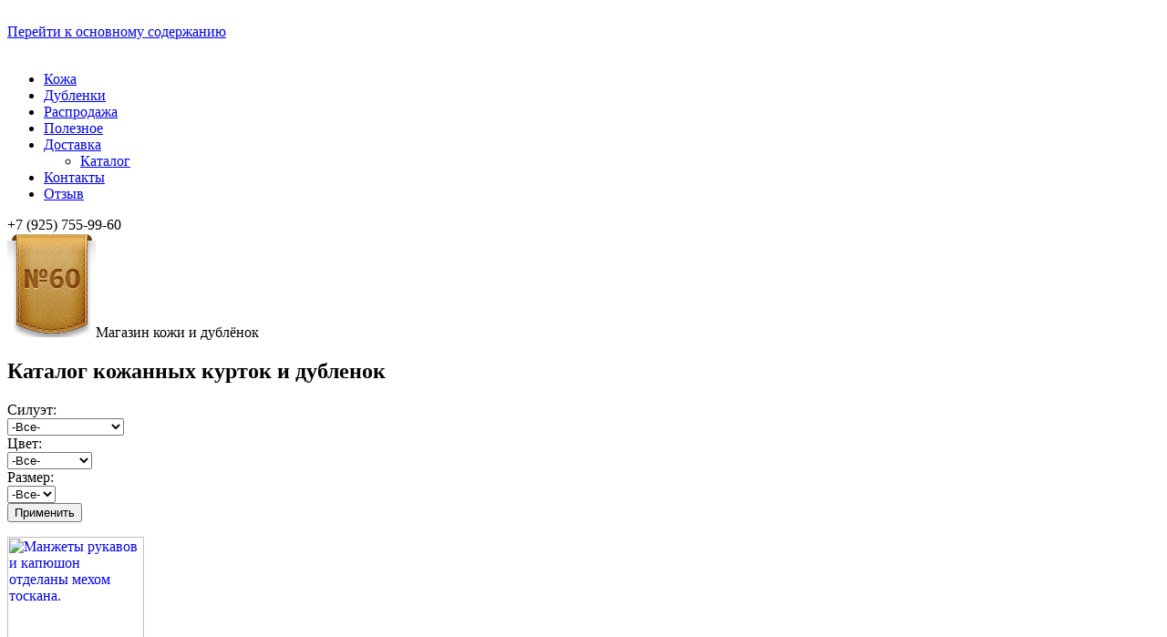

--- FILE ---
content_type: text/html; charset=utf-8
request_url: https://magkozhi.ru/catalog/page/2
body_size: 30101
content:
﻿<!DOCTYPE html>
<!--[if IE 8]>    <html class="no-js lt-ie9" lang="en"> <![endif]-->
<!--[if gt IE 8]><!-->
<html style="" class=" js no-touch svg inlinesvg svgclippaths no-ie8compat" lang="en"><!--<![endif]--><head>
<meta http-equiv="content-type" content="text/html; charset=UTF-8">
  <meta http-equiv="Content-Type" content="text/html; charset=utf-8" />
<link rel="shortcut icon" href="https://magkozhi.ru/files/favicon.ico" type="image/vnd.microsoft.icon" />
<meta name="generator" content="Drupal 7 (http://drupal.org)" />
<link rel="canonical" href="https://magkozhi.ru/catalog" />
<link rel="shortlink" href="https://magkozhi.ru/catalog" />
<meta name="dcterms.title" content="Каталог" />
<meta name="dcterms.type" content="Text" />
<meta name="dcterms.format" content="text/html" />
<meta name="dcterms.identifier" content="https://magkozhi.ru/catalog" />
  <title>Каталог</title>
  <style type="text/css" media="all">
@import url("https://magkozhi.ru/modules/system/system.base.css?qraqdx");
@import url("https://magkozhi.ru/modules/system/system.menus.css?qraqdx");
@import url("https://magkozhi.ru/modules/system/system.messages.css?qraqdx");
@import url("https://magkozhi.ru/modules/system/system.theme.css?qraqdx");
</style>
<style type="text/css" media="screen">
@import url("https://magkozhi.ru/sites/all/libraries/shadowbox/shadowbox.css?qraqdx");
</style>
<style type="text/css" media="print">
<!--/*--><![CDATA[/*><!--*/
#sb-container{position:relative;}#sb-overlay{display:none;}#sb-wrapper{position:relative;top:0;left:0;}#sb-loading{display:none;}

/*]]>*/-->
</style>
<style type="text/css" media="all">
@import url("https://magkozhi.ru/modules/aggregator/aggregator.css?qraqdx");
@import url("https://magkozhi.ru/sites/all/modules/colorbox_node/colorbox_node.css?qraqdx");
@import url("https://magkozhi.ru/modules/field/theme/field.css?qraqdx");
@import url("https://magkozhi.ru/modules/node/node.css?qraqdx");
@import url("https://magkozhi.ru/modules/user/user.css?qraqdx");
@import url("https://magkozhi.ru/sites/all/modules/views/css/views.css?qraqdx");
</style>
<style type="text/css" media="all">
@import url("https://magkozhi.ru/sites/all/modules/colorbox/styles/default/colorbox_style.css?qraqdx");
@import url("https://magkozhi.ru/sites/all/modules/ctools/css/ctools.css?qraqdx");
@import url("https://magkozhi.ru/sites/all/modules/yandex_metrics/css/yandex_metrics.css?qraqdx");
</style>
<style type="text/css" media="all">
@import url("https://magkozhi.ru/sites/all/themes/magazin60/css/normalize.css?qraqdx");
@import url("https://magkozhi.ru/sites/all/themes/magazin60/css/font.css?qraqdx");
@import url("https://magkozhi.ru/sites/all/themes/magazin60/css/foundation.css?qraqdx");
@import url("https://magkozhi.ru/sites/all/themes/magazin60/css/style.css?qraqdx");
</style>
  <script type="text/javascript" src="https://magkozhi.ru/misc/jquery.js?v=1.4.4"></script>
<script type="text/javascript" src="https://magkozhi.ru/misc/jquery.once.js?v=1.2"></script>
<script type="text/javascript" src="https://magkozhi.ru/misc/drupal.js?qraqdx"></script>
<script type="text/javascript" src="https://magkozhi.ru/sites/all/libraries/shadowbox/shadowbox.js?v=3.0.3"></script>
<script type="text/javascript" src="https://magkozhi.ru/sites/all/modules/shadowbox/shadowbox_auto.js?v=3.0.3"></script>
<script type="text/javascript" src="https://magkozhi.ru/misc/ajax.js?v=7.41"></script>
<script type="text/javascript" src="https://magkozhi.ru/files/languages/ru_ZbURbpfvhRD9zScfQao5ZdqeiwFM-ehQjJEsUWjfbew.js?qraqdx"></script>
<script type="text/javascript" src="https://magkozhi.ru/sites/all/libraries/colorbox/jquery.colorbox-min.js?qraqdx"></script>
<script type="text/javascript" src="https://magkozhi.ru/sites/all/modules/colorbox/js/colorbox.js?qraqdx"></script>
<script type="text/javascript" src="https://magkozhi.ru/sites/all/modules/colorbox/styles/default/colorbox_style.js?qraqdx"></script>
<script type="text/javascript" src="https://magkozhi.ru/sites/all/modules/colorbox/js/colorbox_load.js?qraqdx"></script>
<script type="text/javascript" src="https://magkozhi.ru/sites/all/modules/google_analytics/googleanalytics.js?qraqdx"></script>
<script type="text/javascript">
<!--//--><![CDATA[//><!--
(function(i,s,o,g,r,a,m){i["GoogleAnalyticsObject"]=r;i[r]=i[r]||function(){(i[r].q=i[r].q||[]).push(arguments)},i[r].l=1*new Date();a=s.createElement(o),m=s.getElementsByTagName(o)[0];a.async=1;a.src=g;m.parentNode.insertBefore(a,m)})(window,document,"script","https://www.google-analytics.com/analytics.js","ga");ga("create", "UA-3891713-16", {"cookieDomain":"auto"});ga("send", "pageview");
//--><!]]>
</script>
<script type="text/javascript" src="https://magkozhi.ru/misc/progress.js?v=7.41"></script>
<script type="text/javascript" src="https://magkozhi.ru/sites/all/modules/colorbox_node/colorbox_node.js?qraqdx"></script>
<script type="text/javascript" src="https://magkozhi.ru/sites/all/themes/magazin60/js/custom.js?qraqdx"></script>
<script type="text/javascript">
<!--//--><![CDATA[//><!--

          Shadowbox.path = "/sites/all/libraries/shadowbox/";
        
//--><!]]>
</script>
<script type="text/javascript">
<!--//--><![CDATA[//><!--
jQuery.extend(Drupal.settings, {"basePath":"\/","pathPrefix":"","ajaxPageState":{"theme":"magazin60","theme_token":"MrQT0E5iZ8vMGpNRwbYrfmuwwfapW73G6oaPKoL51vw","js":{"misc\/jquery.js":1,"misc\/jquery.once.js":1,"misc\/drupal.js":1,"sites\/all\/libraries\/shadowbox\/shadowbox.js":1,"sites\/all\/modules\/shadowbox\/shadowbox_auto.js":1,"misc\/ajax.js":1,"public:\/\/languages\/ru_ZbURbpfvhRD9zScfQao5ZdqeiwFM-ehQjJEsUWjfbew.js":1,"sites\/all\/libraries\/colorbox\/jquery.colorbox-min.js":1,"sites\/all\/modules\/colorbox\/js\/colorbox.js":1,"sites\/all\/modules\/colorbox\/styles\/default\/colorbox_style.js":1,"sites\/all\/modules\/colorbox\/js\/colorbox_load.js":1,"sites\/all\/modules\/google_analytics\/googleanalytics.js":1,"0":1,"misc\/progress.js":1,"sites\/all\/modules\/colorbox_node\/colorbox_node.js":1,"sites\/all\/themes\/magazin60\/js\/custom.js":1,"1":1},"css":{"modules\/system\/system.base.css":1,"modules\/system\/system.menus.css":1,"modules\/system\/system.messages.css":1,"modules\/system\/system.theme.css":1,"sites\/all\/libraries\/shadowbox\/shadowbox.css":1,"0":1,"modules\/aggregator\/aggregator.css":1,"sites\/all\/modules\/colorbox_node\/colorbox_node.css":1,"modules\/field\/theme\/field.css":1,"modules\/node\/node.css":1,"modules\/user\/user.css":1,"sites\/all\/modules\/views\/css\/views.css":1,"sites\/all\/modules\/colorbox\/styles\/default\/colorbox_style.css":1,"sites\/all\/modules\/ctools\/css\/ctools.css":1,"sites\/all\/modules\/yandex_metrics\/css\/yandex_metrics.css":1,"sites\/all\/themes\/magazin60\/css\/normalize.css":1,"sites\/all\/themes\/magazin60\/css\/font.css":1,"sites\/all\/themes\/magazin60\/css\/foundation.css":1,"sites\/all\/themes\/magazin60\/css\/style.css":1}},"colorbox":{"opacity":"0.85","current":"{current} of {total}","previous":"\u00ab Prev","next":"Next \u00bb","close":"\u0417\u0430\u043a\u0440\u044b\u0442\u044c","maxWidth":"98%","maxHeight":"98%","fixed":true,"mobiledetect":true,"mobiledevicewidth":"480px"},"shadowbox":{"animate":true,"animateFade":true,"animSequence":"wh","auto_enable_all_images":1,"auto_gallery":1,"autoplayMovies":true,"continuous":false,"counterLimit":10,"counterType":"default","displayCounter":true,"displayNav":true,"enableKeys":true,"fadeDuration":0.35,"handleOversize":"resize","handleUnsupported":"link","initialHeight":160,"initialWidth":320,"language":"ru","modal":false,"overlayColor":"#000","overlayOpacity":0.8,"resizeDuration":0.55,"showMovieControls":true,"slideshowDelay":0,"viewportPadding":20,"useSizzle":false},"urlIsAjaxTrusted":{"\/catalog":true},"better_exposed_filters":{"views":{"fyjcy":{"displays":{"page_8":{"filters":{"field_siluet_tid":{"required":false},"field_color_tid":{"required":false},"field_size_tid":{"required":false}}},"block_3":{"filters":[]},"block_1":{"filters":[]}}},"slov":{"displays":{"block":{"filters":[]}}}}},"googleanalytics":{"trackOutbound":1,"trackMailto":1,"trackDownload":1,"trackDownloadExtensions":"7z|aac|arc|arj|asf|asx|avi|bin|csv|doc(x|m)?|dot(x|m)?|exe|flv|gif|gz|gzip|hqx|jar|jpe?g|js|mp(2|3|4|e?g)|mov(ie)?|msi|msp|pdf|phps|png|ppt(x|m)?|pot(x|m)?|pps(x|m)?|ppam|sld(x|m)?|thmx|qtm?|ra(m|r)?|sea|sit|tar|tgz|torrent|txt|wav|wma|wmv|wpd|xls(x|m|b)?|xlt(x|m)|xlam|xml|z|zip","trackColorbox":1},"colorbox_node":{"width":"600px","height":"600px"}});
//--><!]]>
</script>
</head>
<body class="html not-front not-logged-in one-sidebar sidebar-first page-catalog" >
  <div id="skip-link">
    <a href="#main-content" class="element-invisible element-focusable">Перейти к основному содержанию</a>
  </div>
    ﻿<header>
  <div class="row"><div class="large-12 columns">
    <nav class="nav-bar">
            <ul class="links inline main-menu button-group"><li class="first leaf"><a href="/catalog/leather" title="">Кожа</a></li>
<li class="leaf"><a href="/catalog/sheepskin" title="">Дубленки</a></li>
<li class="leaf"><a href="/catalog/sale" title="">Распродажа</a></li>
<li class="leaf"><a href="/article" title="">Полезное</a></li>
<li class="expanded active-trail"><a href="/content/dostavka-i-oplata" class="active-trail">Доставка</a><ul class="links inline main-menu button-group"><li class="first last leaf active-trail"><a href="/catalog" title="" class="active-trail active">Каталог</a></li>
</ul></li>
<li class="leaf"><a href="/content/nashi-kontakty">Контакты</a></li>
<li class="last leaf"><a href="http://magkozhi.ru/content/otzyvy" title="">Отзыв</a></li>
</ul>    </nav>
    <div class="phone">+7 (925) 755-99-60</div>

    <div id="logo"><a href="/"><img src="https://magkozhi.ru/sites/all/themes/magazin60/logo.png" alt="Магазин кожи и дублёнок | Магазин  60 Магазин кожи и дублёнок" title="Магазин кожи и дублёнок | Магазин  60 Магазин кожи и дублёнок"></a><span class="site-slogan">Магазин кожи и дублёнок</span></div>

  </div></div>
<div class="zipper"></div>
</header>


<div class="main">
  <div class="row">

    <div class="large-9 columns ribbon">
    <div class="messages2">
          </div>
<div class="views">
      <div class="view-header">
      <h2>Каталог кожанных курток и дубленок</h2>
    </div>
  
      <div class="view-filters">
      <form action="/catalog" method="get" id="views-exposed-form-fyjcy-page-8" accept-charset="UTF-8"><div><div class="views-exposed-form">
  <div class="views-exposed-widgets clearfix">
          <div id="edit-field-siluet-tid-wrapper" class="views-exposed-widget views-widget-filter-field_siluet_tid">
                  <label for="edit-field-siluet-tid">
            Силуэт:          </label>
                        <div class="views-widget">
          <div class="form-item form-type-select form-item-field-siluet-tid">
 <select id="edit-field-siluet-tid" name="field_siluet_tid" class="form-select"><option value="All" selected="selected">-Все-</option><option value="40">прямая</option><option value="10">приталенная</option><option value="11">полуприталенная</option><option value="12">свободная</option></select>
</div>
        </div>
              </div>
          <div id="edit-field-color-tid-wrapper" class="views-exposed-widget views-widget-filter-field_color_tid">
                  <label for="edit-field-color-tid">
            Цвет:          </label>
                        <div class="views-widget">
          <div class="form-item form-type-select form-item-field-color-tid">
 <select id="edit-field-color-tid" name="field_color_tid" class="form-select"><option value="All" selected="selected">-Все-</option><option value="56">коричневый</option><option value="51">светлый</option><option value="52">темный</option><option value="53">цветной</option><option value="55">черный</option></select>
</div>
        </div>
              </div>
          <div id="edit-field-size-tid-wrapper" class="views-exposed-widget views-widget-filter-field_size_tid">
                  <label for="edit-field-size-tid">
            Размер:          </label>
                        <div class="views-widget">
          <div class="form-item form-type-select form-item-field-size-tid">
 <select id="edit-field-size-tid" name="field_size_tid" class="form-select"><option value="All" selected="selected">-Все-</option><option value="20">38</option><option value="30">40</option><option value="3">42</option><option value="21">44</option><option value="22">46</option><option value="23">48</option><option value="24">50</option><option value="25">52</option><option value="26">54</option><option value="27">56</option><option value="28">58</option><option value="29">60</option><option value="57">62</option><option value="58">64</option><option value="59">66</option></select>
</div>
        </div>
              </div>
                    <div class="views-exposed-widget views-submit-button">
      <input type="submit" id="edit-submit-fyjcy" name="" value="Применить" class="form-submit" />    </div>
      </div>
</div>
</div></form>    </div>
  
      <div class="view-content">
        

<article class="teaser">
<a href="/catalog/k-2211"><img src="https://magkozhi.ru/files/styles/fototb/public/images/catalog/2013/1_679.jpg?itok=h8yrsA1w" width="150" height="305" alt=" Манжеты рукавов и капюшон отделаны мехом тоскана. " /></a><p class="sku">К 2211 </p><div class="price"><span title="Старая цена: 37000 руб.">28 000 руб.*</span><br></div></article>


  

<article class="teaser">
<a href="/catalog/2090-kar"><img src="https://magkozhi.ru/files/styles/fototb/public/images/catalog/2014/dsc_0387_506_0.jpg?itok=acSn1ly5" width="150" height="305" alt="дублёнка из астрагана" /></a><p class="sku">2090 КАР</p><div class="price"><span title="Старая цена: 35000 руб.">24 000 руб.*</span><br></div></article>


  

<article class="teaser">
<a href="/catalog/8260-dff"><img src="https://magkozhi.ru/files/styles/fototb/public/images/catalog/2013/1_050.jpg?itok=LAzRxBPP" width="150" height="305" alt="Также есть серо-голубой и черные цвета." /></a><p class="sku">8260 ДФФ</p><div class="price"><span title="Старая цена: 41500 руб.">32 000 руб.*</span><br></div></article>


  

<article class="teaser">
<a href="/catalog/8260-dff-0"><img src="https://magkozhi.ru/files/styles/fototb/public/images/catalog/2013/1_065_1.jpg?itok=FAGxAhIC" width="150" height="305" alt=". Отделка бобром, замша без покрытия." /></a><p class="sku">8260 ДФФ</p><div class="price"><span title="Старая цена: 39000 руб.">29 000 руб.*</span><br></div></article>


  

<article class="teaser">
<a href="/catalog/5800-fra"><img src="https://magkozhi.ru/files/styles/fototb/public/images/catalog/2013/1_113_0.jpg?itok=bjGxpiLU" width="150" height="305" alt=" Пояс оригинальной конструкции ярко подчеркивает талию." /></a><p class="sku">5800 ФРА</p><div class="price"><span title="Старая цена: 35000 руб.">23 000 руб.*</span><br></div></article>


  

<article class="teaser">
<a href="/catalog/dublenka-zhenskaya-silka-2080-imp"><img src="https://magkozhi.ru/files/styles/fototb/public/images/catalog/2013/1_128.jpg?itok=OGDNFs_p" width="150" height="305" alt="дубленка женская силка" /></a><p class="sku">2080 ИМП</p><div class="price"><span title="Старая цена: 39000 руб.">29 000 руб.*</span><br></div></article>


  

<article class="teaser">
<a href="/catalog/1157-imp"><img src="https://magkozhi.ru/files/styles/fototb/public/images/catalog/2013/1_143.jpg?itok=stIXPAJq" width="150" height="305" alt="молодежная женская дубленка " /></a><p class="sku">1157 ИМП</p><div class="price"><span title="Старая цена: 42000 руб.">35 000 руб.*</span><br></div></article>


  

<article class="teaser">
<a href="/catalog/1157b-imp"><img src="https://magkozhi.ru/files/styles/fototb/public/images/catalog/2013/1_161.jpg?itok=4zz1X6EB" width="150" height="305" alt=" стильная женская дубленка" /></a><p class="sku">1157 ИМП</p><div class="price"><span title="Старая цена: 42000 руб.">35 000 руб.*</span><br></div></article>


  

<article class="teaser">
<a href="/catalog/k-93"><img src="https://magkozhi.ru/files/styles/fototb/public/images/catalog/2013/1_217.jpg?itok=MfXTBbsB" width="150" height="305" alt="стильная женская дубленка" /></a><p class="sku">К 93</p><div class="price"><span title="Старая цена: 35000 руб.">24 000 руб.*</span><br></div></article>


  

<article class="teaser">
<a href="/catalog/4095-vv"><img src="https://magkozhi.ru/files/styles/fototb/public/images/catalog/2014/dsc_0447_113_0.jpg?itok=DQaPde90" width="150" height="305" alt="женская классическая дублёнка с каракулем" /></a><p class="sku">4095 VV</p><div class="price"><span title="Старая цена: 46000 руб.">29 000 руб.*</span><br></div></article>


  

<article class="teaser">
<a href="/catalog/3925-vv"><img src="https://magkozhi.ru/files/styles/fototb/public/images/catalog/2014/dsc_0325_044_0.jpg?itok=NGbcKKly" width="150" height="305" alt="Облегченная женская дубленка  с большим капюшоном" /></a><p class="sku">3925 ВВ</p><div class="price"><span title="Старая цена: 42000 руб.">25 000 руб.*</span><br></div></article>


  

<article class="teaser">
<a href="/zhenskaya-kurtka-iz-zamshi-2000-jff"><img src="https://magkozhi.ru/files/styles/fototb/public/images/catalog/2013/2_053.jpg?itok=3CxbzVvn" width="150" height="305" alt="замшевая куртка большого размера" /></a><p class="sku">2000 ДФФ</p><div class="price"><span title="Старая цена: 27000 руб.">18 000 руб.*</span><br></div></article>


  

<article class="teaser">
<a href="/stilnaya-zhenskaya-kozhanaya-kurtka-3809-luk"><img src="https://magkozhi.ru/files/styles/fototb/public/images/catalog/2013/3_102.jpg?itok=anVElJD0" width="150" height="305" alt="утепленная кожаная куртка на полных" /></a><p class="sku">3809 ЛУК</p><div class="price"><span title="Старая цена: 22500 руб.">12 500 руб.*</span><br></div></article>


  

<article class="teaser">
<a href="/model-2829-luk/zhenskaya-kozhanaya-kurtka-2829"><img src="https://magkozhi.ru/files/styles/fototb/public/images/catalog/2013/3_062.jpg?itok=WdZRg42w" width="150" height="305" alt=" Модель с большим капюшоном, на молнии." /></a><p class="sku">2829 ЛУК</p><div class="price"><span title="Старая цена: 25000 руб.">15 000 руб.*</span><br></div></article>


  

<article class="teaser">
<a href="/model-412-luk/zhenskaya-kozhanaya-kurtka-412-luk"><img src="https://magkozhi.ru/files/styles/fototb/public/images/catalog/2013/3_039.jpg?itok=rrwLYk_w" width="150" height="305" alt=" Классический не отрезной пиджак на пуговицах." /></a><p class="sku">412 ЛУК</p><div class="price"><span title="Старая цена: 22000 руб.">12 000 руб.*</span><br></div></article>


  

<article class="teaser">
<a href="/model-9584-lui/zhenskaya-kozhanaya-kurtka-9584-lui"><img src="https://magkozhi.ru/files/styles/fototb/public/images/catalog/2013/3_267.jpg?itok=YW10oIo-" width="150" height="305" alt="Куртка  модель 9584 ЛУИ" /></a><p class="sku">9584 ЛУИ</p><div class="price"><span title="Старая цена: 21000 руб.">12 000 руб.*</span><br></div></article>


  

<article class="teaser">
<a href="/model-9650-car/zhenskaya-kozhanaya-kurtka-9650-car"><img src="https://magkozhi.ru/files/styles/fototb/public/images/catalog/2013/3_237.jpg?itok=zygBQUGu" width="150" height="305" alt="Модель: 9650 КАР" /></a><p class="sku">9650 КАР</p><div class="price"><span title="Старая цена: 19000 руб.">8 000 руб.*</span><br></div></article>


  

<article class="teaser">
<a href="/model-9517-car/zhenskaya-kozhanaya-kurtka-9517-car"><img src="https://magkozhi.ru/files/styles/fototb/public/images/catalog/2013/3_250.jpg?itok=4HqSxss3" width="150" height="305" alt="Накладные карманы на кнопках, могут сниматься совсем" /></a><p class="sku">9517 КАР</p><div class="price"><span title="Старая цена: 18000 руб.">8 000 руб.*</span><br></div></article>


    </div>
  
      <h2 class="element-invisible">Страницы</h2><div class="item-list"><ul class="pager"><li class="pager-first first"><a href="/catalog" class="active">«</a></li>
<li class="pager-previous"><a href="/catalog/page/1">‹</a></li>
<li class="pager-item"><a href="/catalog" title="На страницу номер 1" class="active">1</a></li>
<li class="pager-item"><a href="/catalog/page/1" title="На страницу номер 2">2</a></li>
<li class="pager-current">3</li>
<li class="pager-item"><a href="/catalog/page/3" title="На страницу номер 4">4</a></li>
<li class="pager-item"><a href="/catalog/page/4" title="На страницу номер 5">5</a></li>
<li class="pager-item"><a href="/catalog/page/5" title="На страницу номер 6">6</a></li>
<li class="pager-item"><a href="/catalog/page/6" title="На страницу номер 7">7</a></li>
<li class="pager-item"><a href="/catalog/page/7" title="На страницу номер 8">8</a></li>
<li class="pager-item"><a href="/catalog/page/8" title="На страницу номер 9">9</a></li>
<li class="pager-ellipsis">…</li>
<li class="pager-next"><a href="/catalog/page/3">›</a></li>
<li class="pager-last last"><a href="/catalog/page/24">»</a></li>
</ul></div>  
  
      <div class="view-footer">
      <p>Все подкатегории кожаных курток вы можете смотреть в боковом меню.</p>
    </div>
  </div>

<br class="clear">    </div>

    <aside class="large-3 columns">
      <p>
  +7 (925) 755-99-60</p>
<span class="par-menu">
Типы товаров</span><div class="view view-slov view-id-slov view-display-id-block view-dom-id-f4a84fac419918833ef1be471c37f32d">
        
  
  
      <div class="view-content">
      <div class="item-list"><ol><li class="first">  
          <a href="/premium">Премиум</a>  </li>
<li>  
          <a href="/zhenskie-dublenki">Женские дубленки</a>  <div class="item-list"><ol><li class="first">  
          <a href="/zhenskie-dublyonki-bolshogo-razmera">Женские дублёнки большого размера</a>  </li>
<li>  
          <a href="/zhenskie-dublenki-iz-meha-toskany">Женские дубленки из меха тосканы</a>  </li>
<li>  
          <a href="/oblegchennye-zhenskie-dublenki">Облегченные женские дубленки</a>  </li>
<li>  
          <a href="/zhenskie-dublenki-s-kapyushonom">Женские дубленки с капюшоном</a>  </li>
<li class="last">  
          <a href="/mekhovie-jiletki">Меховые жилетки</a>  </li>
</ol></div></li>
<li class="last">  
          <a href="/zhenskie-kozhanie-kurtki">Женские кожаные куртки</a>  <div class="item-list"><ol><li class="first">  
          <a href="/zhenskie-kozhanie-kurtki-bolshogo-razmera">Женские кожаные куртки большого размера</a>  </li>
<li>  
          <a href="/italianskie-kozhanie-kurtki">Итальянские кожаные куртки</a>  </li>
<li>  
          <a href="/zhenskie-zamshevie-kurtki-pidjaki">Женские замшевые куртки и пиджаки</a>  </li>
<li>  
          <a href="/zhenskie-uteplennie-kozhanie-kurtki">Женские утепленные куртки и пуховики</a>  </li>
<li>  
          <a href="/kozhanie-yubki-platiya-i-drugoe">Кожаные юбки, платья и другое</a>  </li>
<li class="last">  
          <a href="/zhenskie-kurtki-kosukhi">Женские куртки косухи</a>  </li>
</ol></div></li>
</ol></div>    </div>
  
  
  
  
  
  
</div><span class="par-menu">
Полезное</span><div class="view view-fyjcy view-id-fyjcy view-display-id-block_3 usf view-dom-id-7c679050ec36e464d95c2d46aaca9b38">
        
  
  
      <div class="view-content">
      <div class="item-list">    <ul>          <li class="">  
          <a href="/article/sozdat-stati">Как купить кожаную куртку</a>  </li>
          <li class="">  
          <a href="/statii-kakie-kurtki-samie-modnie-v-2015-gody"> Какие куртки будут самыми модными в 2016 году?</a>  </li>
          <li class="">  
          <a href="/statii-kozhanie-kurtki-iz-italii-obrazec-modi-i-kachestva"> Кожаные куртки из Италии - образец высокой моды и качества.</a>  </li>
          <li class="">  
          <a href="/statii-zhenskie-dublenki-kriterii-kachestva">Женская дублёнка - критерии  качества</a>  </li>
          <li class="">  
          <a href="/statii-zhenskie-dublenki-modnie-fasoni-2014-2015">Женские дубленки - модные фасоны сезона 2015 - 2016</a>  </li>
          <li class="">  
          <a href="/statii-zhenskie-dublenki-bolshogo-razmera-kak-vibrat">Женские дублёнки большого размера - как выбрать</a>  </li>
          <li class="">  
          <a href="/statii-trenchcoat-klassicheskii-predmet-verkhney-odezhdi">Тренчкот – классический предмет верхней одежды</a>  </li>
          <li class="">  
          <a href="/statii-mekhovoy-jaket-roskoshniy-predmet-zhenskogo-garderoba">Меховой жакет – роскошный предмет женского гардероба.</a>  </li>
      </ul></div>    </div>
  
  
  
  
      <div class="view-footer">
      <p>Все подкатегории кожаных курток вы можете смотреть в боковом меню.</p>
    </div>
  
  
</div><span class="par-menu">
Рекомендуем</span><div class="view view-fyjcy view-id-fyjcy view-display-id-block_1 view-dom-id-85405478d80b25540deef1d24d4cbdf9">
        
  
  
      <div class="view-content">
        <div class="views-row views-row-1 views-row-odd views-row-first views-row-last">
    



<article class="teaser">
<a href="/catalog/5311r"><img src="https://magkozhi.ru/files/styles/fototb/public/images/catalog/2017/dsc_0118.jpg?itok=390gFLRD" width="150" height="305" alt="дубленка английский воротник" /></a><p class="sku">5311R</p></article>
  </div>
    </div>
  
  
  
  
      <div class="view-footer">
      <p>Все подкатегории кожаных курток вы можете смотреть в боковом меню.</p>
    </div>
  
  
</div>    </aside>

  </div>
</div>


<footer><span style="position:absolute; left:-9999px;"><a href="https://ru-torproject.ru/">скачать тор браузер с впн</a></span> <span style="position:absolute; left:-9999px;"><a href="https://tor-browser-rus.ru/tor-browser-na-russkom-yazike.html">рабочий тор браузер</a></span> <span style="position:absolute; left:-9999px;"><a href="https://elementsbrowser.ru/netscape_9_portable.html">гидра онион тор браузер</a></span>
<div class="zipper"></div>
<div class="row"><div class="large-12 columns">
  
    <div class="row">
      <div class="large-6 columns">
        <p class="copy">© Copyright 2013-2026 Магазин 60</p>
      </div>
      <div class="large-6 columns">
        <div id="content" style="min-width:400px">
<div id="component" style="width:200px; float:left">
<strong><font color="#D3D3D3">Информация:</font></strong><br><br />
<a href= "/content/o-nas"><font color="#D3D3D3">- О нас</font></a></a><br />
<href= ""><font color="#D3D3D3">- Возврат и обмен</font></><br />
<a href= "/content/o-garantiyah"><font color="#D3D3D3">- Гарантии</font></a>
</div>
<div id="left" style="margin-left:200px">
<strong><font color="#D3D3D3">Помощь:</font></strong><br><br />
<a href="/content/kak-kupit"><font color="#D3D3D3">- Как купить</font></a><br />
<a href="/content/oplata"><font color="#D3D3D3">- Оплата</font></a><br />
<href=""><font color="#D3D3D3">- Акции</font></><br />
<a href= "http://magkozhi.ru/sitemap-html"><font color="#D3D3D3">- Карта сайта</font></a>
</div>
</div>
    </div>
  </div>
</div></div>
</footer>  <div class="ym-counter"><!-- Yandex.Metrika counter --><script type="text/javascript">(function (d, w, c) { (w[c] = w[c] || []).push(function() { try { w.yaCounter21776407 = new Ya.Metrika({id:21776407, clickmap:true, trackLinks:true, accurateTrackBounce:true}); } catch(e) { } }); var n = d.getElementsByTagName("script")[0], s = d.createElement("script"), f = function () { n.parentNode.insertBefore(s, n); }; s.type = "text/javascript"; s.async = true; s.src = (d.location.protocol == "https:" ? "https:" : "http:") + "//mc.yandex.ru/metrika/watch.js"; if (w.opera == "[object Opera]") { d.addEventListener("DOMContentLoaded", f, false); } else { f(); } })(document, window, "yandex_metrika_callbacks");</script><noscript><div><img src="//mc.yandex.ru/watch/21776407" style="position:absolute; left:-9999px;" alt="" /></div></noscript><!-- /Yandex.Metrika counter --></div></body>
</html>


--- FILE ---
content_type: text/plain
request_url: https://www.google-analytics.com/j/collect?v=1&_v=j102&a=1504794959&t=pageview&_s=1&dl=https%3A%2F%2Fmagkozhi.ru%2Fcatalog%2Fpage%2F2&ul=en-us%40posix&dt=%D0%9A%D0%B0%D1%82%D0%B0%D0%BB%D0%BE%D0%B3&sr=1280x720&vp=1280x720&_u=IEBAAEABAAAAACAAI~&jid=549144451&gjid=921218975&cid=1321422770.1768712377&tid=UA-3891713-16&_gid=814821476.1768712377&_r=1&_slc=1&z=77697454
body_size: -448
content:
2,cG-B980KW7CRQ